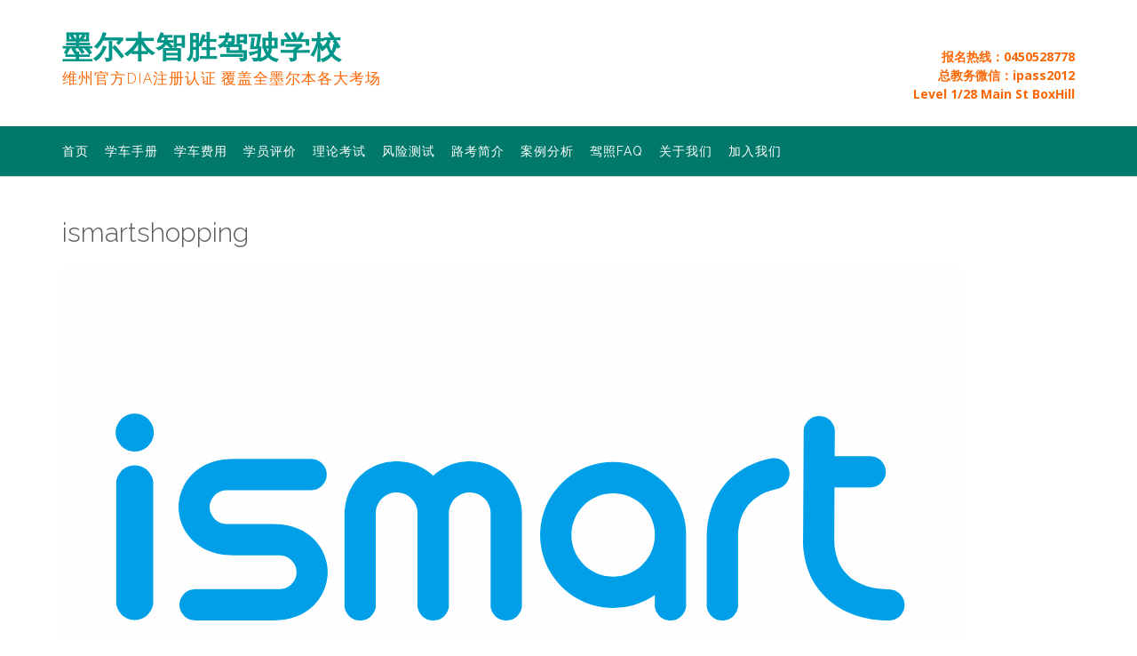

--- FILE ---
content_type: text/html; charset=UTF-8
request_url: https://www.smartwindrive.com/wp-admin/admin-ajax.php
body_size: 42
content:
52074286b97aa4740ff28668f4bdc12f766f902f,1

--- FILE ---
content_type: text/css
request_url: https://www.smartwindrive.com/wp-content/uploads/so-css/so-css-citylogic.css?ver=1541859429
body_size: 182
content:
.so-widget-sow-slider img { margin-bottom: 0 }
#fcontent {
    position: absolute;
    top: 0;
    bottom: 0;
    left: 0;
    right: 0;
    margin: auto;
    height: 240px;
    width: 70%;
}
.table tbody tr td{
            vertical-align: middle;
        }